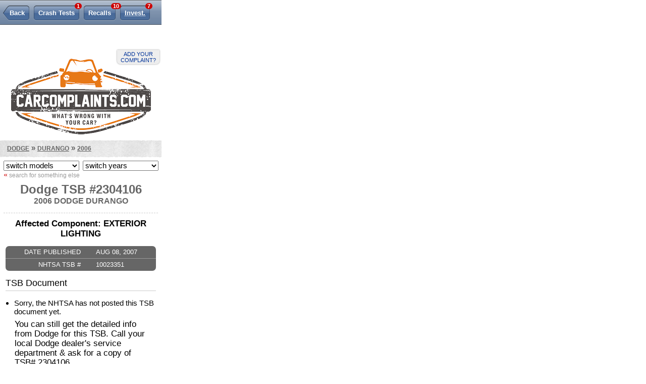

--- FILE ---
content_type: text/html; charset=UTF-8
request_url: https://m.carcomplaints.com/Dodge/Durango/2006/tsbs/tsb-2304106.shtml
body_size: 3399
content:
<!DOCTYPE html>
<html lang="en">

<head>
<meta charset="utf-8" />
<meta name="viewport" content="width=320" />
<meta name="format-detection" content="telephone=no" />
<link rel="apple-touch-icon" href="//cdn.carcomplaints.com/mobile/img/icon-iphone-114.png" />
<link type="text/css" rel="stylesheet" href="//cdn.carcomplaints.com/mobile/css/autobeef.css" />
<script type="text/javascript" src="//code.jquery.com/jquery-1.11.2.min.js"></script>
<script type="text/javascript" src="//code.jquery.com/jquery-migrate-1.2.1.min.js"></script>
<script type="text/javascript" src="//cdn.carcomplaints.com/js/shared.js"></script>

<script type="text/javascript">
(function() {
var useSSL = 'https:' == document.location.protocol;
var src = (useSSL ? 'https:' : 'http:') +
'//www.googletagservices.com/tag/js/gpt.js';
document.write('<scr' + 'ipt src="' + src + '"></scr' + 'ipt>');
})();
</script>

<script type="text/javascript">
googletag.defineSlot('/3644031/mobile_leaderboard_bottom', [320, 50], 'div-gpt-ad-1401223865614-0').addService(googletag.pubads());
googletag.defineSlot('/3644031/mobile_leaderboard_top', [320, 50], 'div-gpt-ad-1401223865614-1').addService(googletag.pubads());
googletag.pubads().enableSyncRendering();
googletag.pubads().enableSingleRequest();
googletag.enableServices();
</script>

<script data-cfasync='false' type='text/javascript'>
	window.apd_options = { 'websiteId': 5890, 'runFromFrame': false };
	(function() {
		var w = window.apd_options.runFromFrame ? window.top : window;
		if(window.apd_options.runFromFrame && w!=window.parent) w=window.parent;
		if (w.location.hash.indexOf('apdAdmin') != -1){if(typeof(Storage) !== 'undefined') {w.localStorage.apdAdmin = 1;}}
		var adminMode = ((typeof(Storage) == 'undefined') || (w.localStorage.apdAdmin == 1));
		w.apd_options=window.apd_options;
		var apd = w.document.createElement('script'); apd.type = 'text/javascript'; apd.async = true;
		apd.src = '//' + (adminMode ? 'cdn' : 'ecdn') + '.firstimpression.io/' + (adminMode ? 'fi.js?id=' + window.apd_options.websiteId : 'fi_client.js') ;
		var s = w.document.getElementsByTagName('head')[0]; s.appendChild(apd);
	})();
</script>

<title>Dodge TSB 2304106 &mdash; 2006 Durango | CarComplaints.com</title>
<meta name="keywords" content="2006, Dodge, Durango, TSB, 2304106" />
<meta name="description" content="Dodge TSB 2304106: Technical Service Bulletin for the 2006 Dodge Durango." />
<meta name="robots" content="index,follow" />
<link rel="canonical" href="https://www.carcomplaints.com/Dodge/Durango/2006/tsbs/tsb-2304106.shtml" />
<link type="text/css" rel="stylesheet" href="//cdn.carcomplaints.com/mobile/css/shared.css" />
<style>

</style>
</head>

<body id="tsbs" class="subnav">
<link type="text/css" rel="stylesheet" href="//cdn.carcomplaints.com/fonts/LeagueGothicRegular/font.css" />

<div id="container">

<div id="div-gpt-ad-1401223865614-1" style="width:320px; height:50px;">
<script type="text/javascript">
googletag.display('div-gpt-ad-1401223865614-1');
</script>
</div>

	<div id="header">
		<div>
			<a id="complainLink" href="/addreport.shtml">Add your complaint?</a>
			<h1><a href="/"><img src="//cdn2.carcomplaints.com/mobile/img/logo.png" srcset="//cdn2.carcomplaints.com/mobile/img/logo@2x.png 2x" alt="Car complaints, car problems and defect information" /></a></h1>
		</div>
	</div>

<div id="content">

	<div id="pageheader">
		<ul id="subnav">
			<li id="prbNav" class="back"><a href="/Dodge/Durango/2006/tsbs/">Back</a></li>
						<li id="ctdNav"><a href="/Dodge/Durango/2006/safety/" title="2006 Durango Safety Reports">Crash Tests <span class="cnt">1</span></a></li>
 			<li id="rclNav"><a href="/Dodge/Durango/2006/recalls/" title="2006 Durango Recalls"><em>Durango</em> Recalls <span class="cnt">10</span></a></li>
 			<li id="invNav"><a href="/Dodge/Durango/2006/investigations/" title="2006 Durango Investigations"><em>Defect</em> <abbr title="Investigations">Invest.</abbr><span class="cnt">7</span></a></li>
 			<li id="tsbNav"><a href="/Dodge/Durango/2006/tsbs/" title="2006 Durango Technical Service Bulletins (TSBs)">TSBs <span class="cnt">82</span></a></li>
 			<li id="lmnNav"><a href="/lemon_law/">Lemon Law</a></li>
 
		</ul>
		<div id="breadcrumb"><a href="/Dodge/">Dodge</a> &raquo; <a href="/Dodge/Durango/">Durango</a> &raquo; <a href="/Dodge/Durango/2006/">2006</a></div>
		<div id="modelimg">
			
			
		</div>
		<form id="ymselector">
		    <select name="modelselector" onchange="document.location.href = this.options[this.selectedIndex].value;">
     <option value="">switch models</option>
     <option value="/Dodge/600/">600</option>
     <option value="/Dodge/Aries/">Aries</option>
     <option value="/Dodge/Avenger/">Avenger</option>
     <option value="/Dodge/B150_Van/">B150 Van</option>
     <option value="/Dodge/B250/">B250</option>
     <option value="/Dodge/B2500_Cargo_Van/">B2500 Cargo Van</option>
     <option value="/Dodge/Caliber/">Caliber</option>
     <option value="/Dodge/Caravan/">Caravan</option>
     <option value="/Dodge/Cargo_Van/">Cargo Van</option>
     <option value="/Dodge/Challenger/">Challenger</option>
     <option value="/Dodge/Charger/">Charger</option>
     <option value="/Dodge/Charger_EV/">Charger EV</option>
     <option value="/Dodge/Colt/">Colt</option>
     <option value="/Dodge/Conversion_Van/">Conversion Van</option>
     <option value="/Dodge/D100/">D100</option>
     <option value="/Dodge/D150/">D150</option>
     <option value="/Dodge/D200/">D200</option>
     <option value="/Dodge/D2500/">D2500</option>
     <option value="/Dodge/Dakota/">Dakota</option>
     <option value="/Dodge/Dart/">Dart</option>
     <option value="/Dodge/Daytona/">Daytona</option>
     <option value="/Dodge/Durango/">Durango</option>
     <option value="/Dodge/Dynasty/">Dynasty</option>
     <option value="/Dodge/Grand_Caravan/">Grand Caravan</option>
     <option value="/Dodge/Hornet/">Hornet</option>
     <option value="/Dodge/Intrepid/">Intrepid</option>
     <option value="/Dodge/Journey/">Journey</option>
     <option value="/Dodge/Magnum/">Magnum</option>
     <option value="/Dodge/Neon/">Neon</option>
     <option value="/Dodge/Nitro/">Nitro</option>
     <option value="/Dodge/Omni/">Omni</option>
     <option value="/Dodge/Power_Ram_50/">Power Ram 50</option>
     <option value="/Dodge/Pro_Master/">Pro Master</option>
     <option value="/Dodge/Promaster/">Promaster</option>
     <option value="/Dodge/Ram_100/">Ram 100</option>
     <option value="/Dodge/Ram_150/">Ram 150</option>
     <option value="/Dodge/Ram_1500/">Ram 1500</option>
     <option value="/Dodge/Ram_250/">Ram 250</option>
     <option value="/Dodge/Ram_2500/">Ram 2500</option>
     <option value="/Dodge/Ram_2500_Power_Wagon/">Ram 2500 Power Wagon</option>
     <option value="/Dodge/Ram_350/">Ram 350</option>
     <option value="/Dodge/Ram_3500/">Ram 3500</option>
     <option value="/Dodge/Ram_4500/">Ram 4500</option>
     <option value="/Dodge/Ram_50/">Ram 50</option>
     <option value="/Dodge/Ram_5500/">Ram 5500</option>
     <option value="/Dodge/Ram_Conversion_Van/">Ram Conversion Van</option>
     <option value="/Dodge/Ram_Van_1500/">Ram Van 1500</option>
     <option value="/Dodge/Ram_Van_2500/">Ram Van 2500</option>
     <option value="/Dodge/Ram_Van_3500/">Ram Van 3500</option>
     <option value="/Dodge/Rebel/">Rebel</option>
     <option value="/Dodge/Shadow/">Shadow</option>
     <option value="/Dodge/Spirit/">Spirit</option>
     <option value="/Dodge/Sprinter/">Sprinter</option>
     <option value="/Dodge/SRT_Viper/">SRT Viper</option>
     <option value="/Dodge/Stealth/">Stealth</option>
     <option value="/Dodge/Stratus/">Stratus</option>
     <option value="/Dodge/SX_20/">SX 2.0</option>
     <option value="/Dodge/Viper/">Viper</option>
    </select>
    <select name="yearselector" onchange="document.location.href = this.options[this.selectedIndex].value;">
     <option value="">switch years</option>
     <option value="/Dodge/Durango/2023/">2023</option>
     <option value="/Dodge/Durango/2022/">2022</option>
     <option value="/Dodge/Durango/2021/">2021</option>
     <option value="/Dodge/Durango/2020/">2020</option>
     <option value="/Dodge/Durango/2019/">2019</option>
     <option value="/Dodge/Durango/2018/">2018</option>
     <option value="/Dodge/Durango/2017/">2017</option>
     <option value="/Dodge/Durango/2016/">2016</option>
     <option value="/Dodge/Durango/2015/">2015</option>
     <option value="/Dodge/Durango/2014/">2014</option>
     <option value="/Dodge/Durango/2013/">2013</option>
     <option value="/Dodge/Durango/2012/">2012</option>
     <option value="/Dodge/Durango/2011/">2011</option>
     <option value="/Dodge/Durango/2009/">2009</option>
     <option value="/Dodge/Durango/2008/">2008</option>
     <option value="/Dodge/Durango/2007/">2007</option>
     <option value="/Dodge/Durango/2006/">2006</option>
     <option value="/Dodge/Durango/2005/">2005</option>
     <option value="/Dodge/Durango/2004/">2004</option>
     <option value="/Dodge/Durango/2003/">2003</option>
     <option value="/Dodge/Durango/2002/">2002</option>
     <option value="/Dodge/Durango/2001/">2001</option>
     <option value="/Dodge/Durango/2000/">2000</option>
     <option value="/Dodge/Durango/1999/">1999</option>
     <option value="/Dodge/Durango/1998/">1998</option>
    </select>
<a href="/" class="startover"><span>&laquo;</span> search for something else</a>

		</form>
		<h1>Dodge TSB #2304106</h1>
		<h2>2006 Dodge Durango</h2>
	</div>
	<div class="listing">
		<div class="tsb">
			<h3>Affected Component: EXTERIOR LIGHTING</h3>
			<dl class="meta">
				<dt>Date Published</dt>
				<dd>AUG 08, 2007</dd>
				<dt>NHTSA TSB #</dt>
				<dd>10023351</dd>
			</dl>
			<dl class="section">
				<dt><a href="#">TSB Document</a></dt>
				<dd> <ul class="files"><li>Sorry, the NHTSA has not posted this TSB document yet.</li></ul>  <p>You can still get the detailed info from Dodge for this TSB. Call your local Dodge dealer's service department & ask for a copy of TSB# 2304106.</p> </dd>
			</dl>
			<dl class="section">
				<dt><a href="#">Summary</a></dt>
				<dd>EXTERIOR LAMP - LENS FOGGING.       *NJ</dd>
			</dl>
		</div>
	</div>

</div>

</div>

<footer>
	<div id="footerlinks">
		<a class="facebookLink" href="//www.facebook.com/pages/CarComplaintscom/71086104519?ref=s">CarComplaints.com on Facebook</a>
		<a class="twitterLink" href="//twitter.com/carcomplaints">CarComplaints.com on Twitter</a>
		<a class="fullsite" href="//www.carcomplaints.com/">Switch to the full (non-mobile) website</a>
	</div>
	<div id="footercontainer">
		<div>
			<h4>CarComplaints.com</h4>
			<em>copyright &copy; 2000&#8212;2019</em>
			<ul>
				<li><a id="advLink" href="/advertise.shtml">advertise</a> |</li>
				<li><a id="plLink" href="/privacy.shtml">privacy</a> |</li>
				<li><a id="dcLink" href="/disclaimer.shtml">terms/disclaimer</a> |</li>
				<li><a id="ctLink" href="/contact.shtml">contact us</a></li>
			</ul>
		</div>
	</div>
</footer>

<script>
  (function(i,s,o,g,r,a,m){i['GoogleAnalyticsObject']=r;i[r]=i[r]||function(){
  (i[r].q=i[r].q||[]).push(arguments)},i[r].l=1*new Date();a=s.createElement(o),
  m=s.getElementsByTagName(o)[0];a.async=1;a.src=g;m.parentNode.insertBefore(a,m)
  })(window,document,'script','//www.google-analytics.com/analytics.js','ga');
  ga('create', 'UA-202853-15', 'auto');
  ga('send', 'pageview');
</script>

<script type="text/javascript">
	$(function() {
		$('#footer a.fullsite').click(function() {
			ga('send', 'Full Site Switch', 'Footer', 'switch');
			setCookie('site','full',1095,'/','carcomplaints.com',false);
			return(true);
		});
	});
</script>

<div id="div-gpt-ad-1401223865614-0" style="width:320px; height:50px;">
<script type="text/javascript">
googletag.display('div-gpt-ad-1401223865614-0');
</script>
</div>

<script type="text/javascript" src="//ads.pro-market.net/ads/scripts/site-122270.js"></script>

</body>
</html>


--- FILE ---
content_type: text/html; charset=utf-8
request_url: https://www.google.com/recaptcha/api2/aframe
body_size: 266
content:
<!DOCTYPE HTML><html><head><meta http-equiv="content-type" content="text/html; charset=UTF-8"></head><body><script nonce="rphsmr_l9T7tkuXKiuGX7w">/** Anti-fraud and anti-abuse applications only. See google.com/recaptcha */ try{var clients={'sodar':'https://pagead2.googlesyndication.com/pagead/sodar?'};window.addEventListener("message",function(a){try{if(a.source===window.parent){var b=JSON.parse(a.data);var c=clients[b['id']];if(c){var d=document.createElement('img');d.src=c+b['params']+'&rc='+(localStorage.getItem("rc::a")?sessionStorage.getItem("rc::b"):"");window.document.body.appendChild(d);sessionStorage.setItem("rc::e",parseInt(sessionStorage.getItem("rc::e")||0)+1);localStorage.setItem("rc::h",'1769080440486');}}}catch(b){}});window.parent.postMessage("_grecaptcha_ready", "*");}catch(b){}</script></body></html>

--- FILE ---
content_type: application/javascript; charset=utf-8
request_url: https://fundingchoicesmessages.google.com/f/AGSKWxW2sftRYRg330ehXJkldcfZtdU3AQr3j70rovPFnKGK_oN6kAWDGPU5zItymmE1pT9fCKqlgDDEmrQju2jRMoFLkWrc95YeYGfac-VTHwZwUPVGnMm4EMKvcQYSIvfuvIfV4bMk6A==?fccs=W251bGwsbnVsbCxudWxsLG51bGwsbnVsbCxudWxsLFsxNzY5MDgwNDM4LDk1MDAwMDAwMF0sbnVsbCxudWxsLG51bGwsW251bGwsWzddXSwiaHR0cHM6Ly9tLmNhcmNvbXBsYWludHMuY29tL0RvZGdlL0R1cmFuZ28vMjAwNi90c2JzL3RzYi0yMzA0MTA2LnNodG1sIixudWxsLFtbOCwiOW9FQlItNW1xcW8iXSxbOSwiZW4tVVMiXSxbMTksIjIiXSxbMTcsIlswXSJdLFsyNCwiIl0sWzI5LCJmYWxzZSJdXV0
body_size: -212
content:
if (typeof __googlefc.fcKernelManager.run === 'function') {"use strict";this.default_ContributorServingResponseClientJs=this.default_ContributorServingResponseClientJs||{};(function(_){var window=this;
try{
var QH=function(a){this.A=_.t(a)};_.u(QH,_.J);var RH=_.ed(QH);var SH=function(a,b,c){this.B=a;this.params=b;this.j=c;this.l=_.F(this.params,4);this.o=new _.dh(this.B.document,_.O(this.params,3),new _.Qg(_.Qk(this.j)))};SH.prototype.run=function(){if(_.P(this.params,10)){var a=this.o;var b=_.eh(a);b=_.Od(b,4);_.ih(a,b)}a=_.Rk(this.j)?_.be(_.Rk(this.j)):new _.de;_.ee(a,9);_.F(a,4)!==1&&_.G(a,4,this.l===2||this.l===3?1:2);_.Fg(this.params,5)&&(b=_.O(this.params,5),_.hg(a,6,b));return a};var TH=function(){};TH.prototype.run=function(a,b){var c,d;return _.v(function(e){c=RH(b);d=(new SH(a,c,_.A(c,_.Pk,2))).run();return e.return({ia:_.L(d)})})};_.Tk(8,new TH);
}catch(e){_._DumpException(e)}
}).call(this,this.default_ContributorServingResponseClientJs);
// Google Inc.

//# sourceURL=/_/mss/boq-content-ads-contributor/_/js/k=boq-content-ads-contributor.ContributorServingResponseClientJs.en_US.9oEBR-5mqqo.es5.O/d=1/exm=kernel_loader,loader_js_executable/ed=1/rs=AJlcJMwtVrnwsvCgvFVyuqXAo8GMo9641A/m=web_iab_tcf_v2_signal_executable
__googlefc.fcKernelManager.run('\x5b\x5b\x5b8,\x22\x5bnull,\x5b\x5bnull,null,null,\\\x22https:\/\/fundingchoicesmessages.google.com\/f\/AGSKWxWxR5hvn-bYhFhRYCBSUwe9ITJvjWkNLPko4cnlhqHt59kG-JulkvSbdsOQ6uHzMGhhCvGF75o-ZcMI-ptdZyA4Ym6Jt8f7WAhjiIAnzu3-lZE1daPbQ69mVR3GfbPuQMKgTRfRDg\\\\u003d\\\\u003d\\\x22\x5d,null,null,\x5bnull,null,null,\\\x22https:\/\/fundingchoicesmessages.google.com\/el\/AGSKWxX1iGDFBqbv4oRmgxmqtx-AOox1spDjmJp2JaV693CK_ksARkRNCrWQKu6akZUXe5girqFMhFfTKMHbwfLhdipO-Nyp4nkxfP2wjvCz1jcpGcPAadsen0TtH5U4ctWUnw5b7wk2uQ\\\\u003d\\\\u003d\\\x22\x5d,null,\x5bnull,\x5b7\x5d\x5d\x5d,\\\x22carcomplaints.com\\\x22,1,\\\x22en\\\x22,null,null,null,null,1\x5d\x22\x5d\x5d,\x5bnull,null,null,\x22https:\/\/fundingchoicesmessages.google.com\/f\/AGSKWxVRZ_1zYj7VRg8yaHesDFB-6X0P71ojjwWYVJMK5YjRuQ-MZ__8Z9qUb8GMFikRf2bQBCmfsCgXdLwc6hOfVE8Ydn8AIAphg_dI8YitaJdA0R6_EaoMyvJ-O69p7r3wuOvp0s3VZA\\u003d\\u003d\x22\x5d\x5d');}

--- FILE ---
content_type: application/javascript; charset=utf-8
request_url: https://fundingchoicesmessages.google.com/f/AGSKWxU-17JhdITewAad0HYq3DFNZcf6ZrfScorpxqnL69s3LBytHbhkuK7EGPvf7oGdSsrQEXQYomrXuhOrqUs1dhRKt2V_5PWZt-kjIc97iy6sdvew8RFRU7lxwZVxFXQlYiDTueZJ0WeaYLJRZ10qINLv4Mlo-GpBr0vbbw0EPSEij2O7In4Wr8WFH9mP/__preorderad./banimpress.=display_ad&/affiliate/script.php?/ad/load_
body_size: -1290
content:
window['5cacffb6-9910-4b3b-9965-ef5d4207d2d1'] = true;